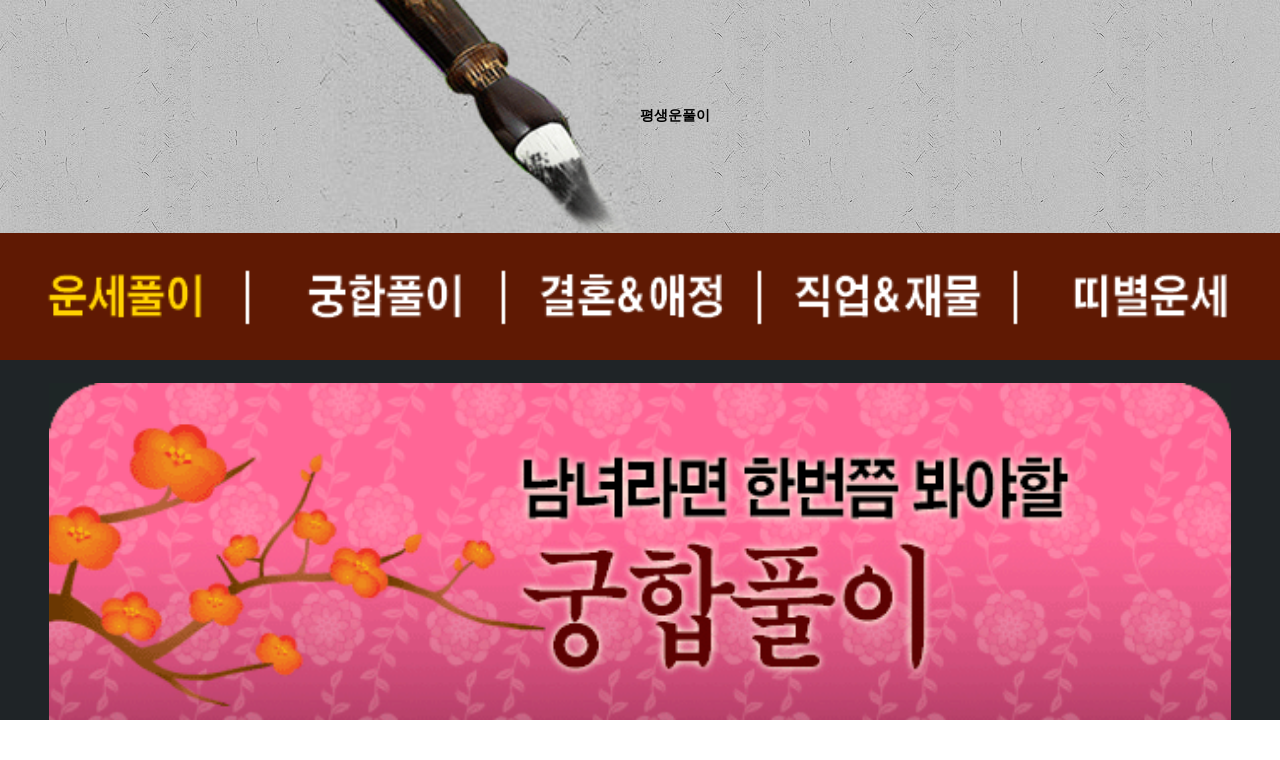

--- FILE ---
content_type: text/html; charset=EUC-KR
request_url: http://ppu.igunghap.com/user/smart_r/gungindex.htm
body_size: 4386
content:
<!DOCTYPE HTML PUBLIC "-//W3C//DTD HTML 4.01 Transitional//EN">
<html>
<head>
<meta name="viewport" content="width=device-width, user-scalable=yes, initial-scale=1.0, maximum-scale=1.5, minimum-scale=1.0" />
<META http-equiv="Pragma" content="no-cache">
<title>평생운풀이</title>
<meta http-equiv="Content-Type" content="text/html; charset=euc-kr">
<link href="font.css" rel="stylesheet" type="text/css">
</head>

<body background="images/bg.gif" leftmargin="0" topmargin="0" marginwidth="0" marginheight="0">
<table width="100%" border="0" cellspacing="0" cellpadding="0">
  <tr> 
    <td class="bg"><table width="100%" border="0" cellspacing="0" cellpadding="0">
        <tr> 
          <td background="images/top_bg.gif"> 
            <table width="100%" border="0" align="center" cellpadding="0" cellspacing="0">
  <tr>
    <td width="50%"><div align="right"><img src="images/logo.gif" width="50%"></div></td>
    <td width="50%" height="50"><div align="left"><a href="http://ppu.igunghap.com" class="logo"> 
        평생운풀이        </a></div></td>
  </tr>
</table>
          </td>
        </tr>
        <tr> 
          <td background="images/menu_bg1.gif">
            <meta http-equiv="Content-Type" content="text/html; charset=euc-kr">
<table width="100%" border="0" cellspacing="0" cellpadding="0">
  <tr> 
    <td width="20%"><div align="center"><a href="sajuindex.htm"><img src="images/menu1.gif" width="100%"  border="0"></a></div></td>
    <td width="20%"><div align="center"><a href="gungindex.htm"><img src="images/menu2.gif" width="100%"  border="0"></a></div></td>
    <td width="20%"><div align="center"><a href="loveindex.htm"><img src="images/menu3.gif" width="100%"  border="0"></a></div></td>
    <td width="20%"><div align="center"><a href="saindex.htm"><img src="images/menu4.gif" width="100%"  border="0"></a></div></td>
    <td width="20%"><div align="center"><a href="ddiindex.htm"><img src="images/menu5.gif" width="100%"  border="0"></a></div></td>
  </tr>
</table>
          </td>
        </tr>
        <tr> 
          <td class="bg2"> <table width="100%" border="0" align="center" cellpadding="0" cellspacing="0">
              <tr> 
                <td width="100%">&nbsp;</td>
              </tr>
              <tr> 
                <td><table width="98%" border="0" align="center" cellpadding="5" cellspacing="0">
                    <tr> 
                      <td colspan="2"><div align="center"><a href="gung.htm"><img src="images/mgung1.gif" width="95%" border="0"></a></div></td>
                    </tr>
                    <tr> 
                      <td width="45%"><div align="center"><a href="hon.htm"><img src="images/img_07.gif" width="100%" border="0"></a></div></td>
                      <td width="45%"><div align="center"><a href="lee.htm"><img src="images/img_08.gif" width="100%" border="0"></a></div></td>
                    </tr>
                    <tr> 
                      <td><a href="barumgung.htm"><img src="images/img_09.gif" width="100%" border="0"></a></td>
                      <td><a href="sex.htm"><img src="images/img_10.gif" width="100%" border="0"></a></td>
                    </tr>
                    <tr> 
                      <td><a href="man.htm"><img src="images/img_14.gif" width="100%" border="0" /></a></td>
                      <td><a href="woman.htm"><img src="images/img_15.gif" width="100%" border="0"></a></td>
                    </tr>
                    <tr> 
                      <td><a href="yun.htm"><IMG SRC="images/img_11.gif" ALT="" WIDTH=100% border="0"></a></td>
                      <td><a href="dong.htm"><IMG SRC="images/img_12.gif" ALT="" WIDTH=100% border="0"></a></td>
                    </tr>
                  </table></td>
              </tr>
            </table></td>
        </tr>
      </table></td>
  </tr>
  <tr> 
    <td> 
      <table width="100%" border="0" cellspacing="0" cellpadding="0">
  <tr> 
    <td>&nbsp;</td>
  </tr>
  <tr> 
    <td background="images/line.gif"><img src="images/line.gif" width="23" height="1"></td>
  </tr>
  <tr> 
    <td>&nbsp;</td>
  </tr>
  <tr> 
    <td class="font"><div align="center"><font color="#999999"> 
                </font></div></td>
  </tr>
  <tr> 
    <td class="font">&nbsp;</td>
  </tr>
</table>
<script type="text/javascript">
<!--
window.scrollTo(0,1);
//-->
</script>    </td>
  </tr>
</table>
</body>
</html>


--- FILE ---
content_type: text/css
request_url: http://ppu.igunghap.com/user/smart_r/font.css
body_size: 1299
content:
.font {
	font-family: "굴림", "굴림체";
	font-size: 9pt;
	color: #333333;
	text-decoration: none;
}
.title {
	font-family: "굴림";
	font-size: 13px;
	font-weight: bold;
	color: #FFCC00;
	text-decoration: none;
}
.gray {
	font-family: "돋움";
	font-size: 12px;
	color: #CCCCCC;
	text-decoration: none;
}
.big {
	font-family: "돋움";
	font-size: 14px;
	font-weight: normal;
	text-decoration: none;

}
a:hover {
	text-decoration: underline;
}
.bg {
	background-image: url(images/00.gif);
	background-repeat: repeat-x;
}
.menu {
	font-family: "굴림", "굴림체";
	font-size: 13px;
	font-weight: bold;
	color: #003399;
	text-decoration: none;
}
.blue {
	font-family: "돋움";
	font-size: 14px;
	font-weight: bold;
	color: #990000;
	text-decoration: none;
}
.green {
	font-family: "돋움";
	font-size: 12px;
	color: #FF6600;
	text-decoration: none;
}
.gray2 {
	font-family: "돋움";
	font-size: 12px;
	color: #660000;
	text-decoration: none;
}
.logo {
	font-family: "굴림", "굴림체";
	font-size: 14px;
	font-weight: bold;
	color: #000000;
	text-decoration: none;
}
.title2 {
	font-family: "돋움";
	font-size: 14px;
	color: #333333;
	text-decoration: none;
}
.mbg {
	background-image: url(images/lay_06.gif);
	background-repeat: no-repeat;
	background-position: right;
}
.bg2 {
	background-repeat: no-repeat;
}
